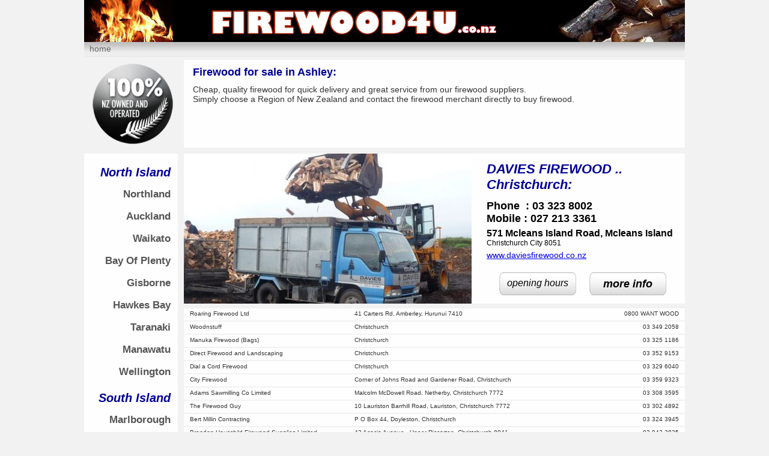

--- FILE ---
content_type: text/html; charset=UTF-8
request_url: https://www.firewood4u.co.nz/suppliers-ashley.html
body_size: 7363
content:

<!DOCTYPE html>
<html lang="en-nz">

 <head>
        <meta http-equiv="Content-Type" content="text/html; charset=UTF-8"/>
        <meta name="viewport" content="width=device-width, initial-scale=1">
<meta name="description" content="Directory of New Zealand Firewood Merchants. For a comprehensive choice of firewood suppliers in  visit us." />

<title>FIREWOOD ASHLEY - DIRECTORY</title><script type="text/javascript">
    //<![CDATA[
function includeScript(file){
    var head = document.getElementsByTagName('head')[0];
    var scripts = head.getElementsByTagName('script');
    for (var i = 0; i != scripts.length; ++i){
        var script = scripts[i];
        if (script.src && (script.src == file)){
            return;
        }
    }
    var script = document.createElement('script');
    script.type = 'text/javascript';
    script.src = file;
    head.appendChild(script);
}

function extend(parent, child, overridesAndAdditions){
    var constructor = child.prototype.constructor;
    child.prototype = new parent();
    child.prototype.constructor = constructor;
    for (var i in overridesAndAdditions){
        child.prototype[i] = overridesAndAdditions[i];
    }
}

var _waitingToLoad = [];

function addOnloadEvent(func){
    _waitingToLoad.push(func);
}

window.onload = function(){
    while (_waitingToLoad.length != 0){
        _waitingToLoad.pop().call(window);
    }
}
   //]]>
</script>
<script type="text/javascript">
    //<![CDATA[
function Periodic(){
    this.periodicStartListeners = null;
    this.periodicStopListeners = null;
}

Periodic.prototype = {
    constructor: Periodic,

    periodicId: null,

    run: function(){},
    
    running: function(){
        return this.periodicId;
    },
    
    addStartListener: function(list){
        if (!this.periodicStartListeners){
            this.periodicStartListeners = [list];
        }
        else{
            this.periodicStartListeners.push(list);            
        }
    },
    
    addStopListener: function(list){
        if (!this.periodicStopListeners){
            this.periodicStopListeners = [list];
        }
        else{
            this.periodicStopListeners.push(list);            
        }
    },

    start: function(interval){
        if (this.periodicStartListeners){
            for (var i = 0; i != this.periodicStartListeners.length; this.periodicStartListeners[i++].call(this));
        }
        if (!this.periodicId){
            this.interval = interval;
            this.periodicId = ++Periodic.nextId;
            this.nextRunTime = (new Date()).getTime() + interval;
            Periodic.running[this.periodicId] = this;
            Periodic.launch();
        }
        else{
            this.changeInterval(interval);
        }
        return this;
    },

    changeInterval: function(interval){
        if (this.nextRunTime){
            var lastRun = this.nextRunTime - this.interval;
            this.nextRunTime = lastRun + interval;
        }
        else{
            this.nextRunTime = (new Date()).getTime() + interval;
        }
        this.interval = interval;
        Periodic.launch();
        return this;
    },

    stop: function(){
        if (this.periodicStopListeners){
            for (var i = 0; i != this.periodicStopListeners.length; this.periodicStopListeners[i++].call(this));
        }
        delete Periodic.running[this.periodicId];
        this.periodicId = null;
        return this;
    }
};

Periodic.running = {};
Periodic.nextId = 0;
Periodic.activeDriver = 0;

Periodic.launch = function(){
    ++Periodic.activeDriver;
    Periodic.check(Periodic.activeDriver);
}

Periodic.check = function(driver){
    if (driver != Periodic.activeDriver){
        return;
    }
    Periodic.nextAction = null;
    var time = (new Date()).getTime();
    for (var i in Periodic.running){
        var item = Periodic.running[i];
        if ((item.interval > 0) && (item.nextRunTime <= time)){
            item.nextRunTime = time + item.interval;
            item.run();
        }
        if ((!Periodic.nextAction) || (item.nextRunTime < Periodic.nextAction)){
            Periodic.nextAction = item.nextRunTime;
        }
    }
    if (Periodic.nextAction){
        var sleepTime = Periodic.nextAction - time;
        window.setTimeout('Periodic.check(' + driver + ');', sleepTime);
    }
}
   //]]>
</script>
<script type="text/javascript">
    //<![CDATA[
function Fader(element, endOpacity, period, oncomplete){
    if (element){
        this.element = element;
        this.endOpacity = endOpacity;
        var steps = Math.floor(period * 0.02);
        this.step = (endOpacity - this.getOpacity()) / steps;
        this.oncomplete = oncomplete;
        this.period = Math.floor(period / steps);
        Periodic.prototype.constructor.call(this);
    }
}

extend(Periodic, Fader, {
    getOpacity: function(){
        if (this.element.style.opacity){
            return parseFloat(this.element.style.opacity);
        }
        else if (this.element.style.filter){
            var match = /alpha\s*\(\s*opacity\s*=\s*([0-9]+)\)/.exec(this.element.style.filter);
            return match ? match[1] * 0.01 : 1.0;
        }
        else{
            return 1.0;
        }
    },

    stop: function(){
        Periodic.prototype.stop.call(this);
        if (this.oncomplete){
            this.oncomplete.call(this);
        }
        return this;
    },

    start: function(){
        return Periodic.prototype.start.call(this, this.period);
    },

    setOpacity: function(opacity){
        Fader.setOpacityOn(this.element, opacity);
    },

    run: function(){
        var currentOpacity = this.getOpacity();
        var next = currentOpacity + this.step;
        if ((this.step < 0) && (next >= (0.0 - this.step))){
            this.setOpacity(next);
        }
        else if ((this.step > 0) && (next < this.endOpacity)){
            this.setOpacity(next);
        }
        else{
            this.setOpacity(this.endOpacity);
            this.stop();
        }
    }
});

Fader.setOpacityOn = function(element, level){
    element.style.opacity = level;
    element.style.filter = 'alpha(opacity = ' + Math.ceil(level * 100) + ')';
}
   //]]>
</script>
<script type="text/javascript">
    //<![CDATA[
function hoverLayer(targetLayer, element){
    element.targetLayer = targetLayer;
    targetLayer.onmouseout = function(){
        var fader = new Fader(this, 0.0, 500, function(){
            this.targetLayer.style.visibility = 'hidden';
        });
        fader.targetLayer = this;
        fader.start();
    }
    targetLayer.onclick = function(){
        this.onmouseout();
    }
    /*element.onmouseout = function(){
        this.targetLayer.onmouseout();
    }*/
    var parent = element.parentNode;
    targetLayer.style.position = 'absolute';
    targetLayer.style.top = (parent.offsetTop + parent.offsetHeight - targetLayer.offsetHeight) + 'px';
    targetLayer.style.left = parent.offsetLeft + 'px';
    targetLayer.style.visibility = 'visible';
    targetLayer.style.opacity = '0.0';
    targetLayer.style.filter = 'alpha(opacity = 0)';
    (new Fader(targetLayer, 1.0, 500)).start();
}
   //]]>
</script>
<script type="text/javascript">
    //<![CDATA[
function SubLocations(parent, locations){
    var top = parent.parentNode;
    var open = ((parent.href) && (window.location.href.indexOf(parent.href) != -1));
    for (var i = 0; i != locations.length; ++i){
        var location = locations[i];
        if (((location.id) && (location.id == 'active-menu-link')) || ((location.href) && (window.location.href.indexOf(location.href) != -1))){
            location.id = 'active-menu-link';
            open = true;
        }
        top.removeChild(locations[i]);
    }
    this.locations = locations;
    this.parent = parent;
    this.attachTo(parent);
    if (open){
        this.open();
    }
}

SubLocations.prototype = {
    constructor: SubLocations,
    
    attachTo: function(element){
        element.loc = this;
        element.onclick = this.mouseOver;
        this.href = element.href;
    },

    mouseOver: function(){
        this.loc.open();
        return false;
    },
    
    changeClass: function(element, cls){
        if (element.nodeType == 1){
            element.className = cls;
        }
    },

    open: function(){
        if (SubLocations.openMenu){
            if (SubLocations.openMenu == this){
                document.location = this.href;
                return;
            }
            SubLocations.openMenu.close();
        }
        var pNode = this.parent.parentNode;
        for (var i = 0; i != this.locations.length; this.changeClass(this.locations[i++], 'open-district'));
        if (this.parent.nextSibling){
            for (var i = 0; i != this.locations.length; pNode.insertBefore(this.locations[i++], this.parent.nextSibling));
        }
        else{
            for (var i = 0; i != this.locations.length; pNode.appendChild(this.locations[i++]));
        }
        this.parent.id = 'open-region';
        //window.alert(this.parent.parentNode.innerHTML);
        SubLocations.openMenu = this;
    },

    close: function(){
        var p = this.parent.parentNode;
        this.parent.id = null;
        for (var i = 0; i != this.locations.length; ++i){
            var location = this.locations[i];
            this.changeClass(location, null);
            p.removeChild(location);
        }
    }
};

SubLocations.openMenu = null;

SubLocations.collapseMenu = function(parent, topClass){
    var current = null;
    var children = null;
    for (var child = parent.firstChild; child; child = child.nextSibling){
        if (child.className){
            if (child.className == topClass){
                if (current){
                    new SubLocations(current, children);
                }
                current = child;
                children = [];
            }
        }
        else if (children){
            children.push(child);
        }
    }
    if (current){
        new SubLocations(current, children);
    }
}

var oldLoad = window.onload;
window.onload = function(){
    var menu = document.getElementById('div-left-locations-container');
    if (menu){
       SubLocations.collapseMenu(menu, 'region-link');
    }
    if (oldLoad){
        oldLoad.call(window);
    }
}
   //]]>
</script>
        
        <meta name="google-site-verification" content="EHiunC1E_w2bi9LBdqZawNQ-oRE8mAjvBjEC0MbP3ck" />
        
        <style type="text/css">
@charset "UTF-8";
/* CSS Document */

html{
	height:100%;
}

body{
	height:100%;
	margin:0px;
	background:#f2f2f2;
	font: 14px Trebuchet MS, Arial, Helvetica, sans-serif;
	color:#333;
}


h1{
	font-size: 20px;
	color:#009;
}

h2{
	font-size: 18px;
	color:#009;
}

h3{
	font-size: 16px;
	color:#009;
}

h4{
	font-size:15px;
	color:#000;
}

td, th{
	text-align: left;
}

input, textarea{
	color:#666;
	font:14px Trebuchet MS, Arial, Helvetica, sans-serif;
}

#div-pagecontainer{
	width:1000px;
	margin: 0 auto 0 auto;
}

#div-topfixed{
	position:fixed;
	top:0px;
	left:0px;
	width:100%;
	z-index:2;
}

#div-topfixed-content{
	width:1000px;
	height:70px;
	margin: 0 auto 0 auto;
	background-image:url(/../images/firwood4u-70x1000-centred.jpg);
}


#div-top-menubar{
	width:1000px;
	height:25px;
	margin: 0 auto 0 auto;
	border:0px;
	background-image:url(/../images/munu-bar-silver-1x25.jpg);
}


#div-usermenu{
    float:left;
    width:690px;
    height:19px;
    border:0px;
    margin:0px;
    padding: 3px 10px 2px 5px;
}

#div-usermenu a{
	float:left;
	color:#666;
	font: 14px Verdana, Geneva, sans-serif;
	text-decoration:none;
}

.loginout-css{
	padding-left:0px;
}

#div-usermenu a:visited{
    color:#666;
}

#div-usermenu a:hover{
    color:#000;
}

#div-usermenu a:active{
    color:#666;
}


#div-usermenu a.list-your-business-link{
	margin-left:10px;
}


#div-searchbar{
	float:right;
	width:230px;
	height:21px;
	margin: 1px 1px 1px 0px;
	border: 1px inset #999;
	color:#666;
	background:#FFF;
}

#textfield{
    float:left;
    width:200px;
    height:19px;
    border-width:0px;
    font-size:12px;
}

#imagesubmit{
    float:right;
    width:25px;
    height:19px;
    border-width:0px;
}


#div-topfixed-margin{
    float:left;
		width:100%;
    height:8px;
    margin: 0 auto 0 auto;
}


#editible-area{
    float:left;
		width:1000px;
    min-height:500px;
    margin-top:100px;
}


#div-bottommenu-bg{
		float:right;
    clear:both;
    width:100%;
    max-height:200px;
		margin: 0 auto 0 auto;
    background-color:#e0e0e0;
}


#div-bottommenu{
		width: 808px;
    height: 20px;
    margin: 0 auto 0 auto;
    padding: 5px 10px 75px 182px;
}

#div-bottommenu a{
    color:#666;
    font: 14px Verdana, Geneva, sans-serif;
    text-decoration:none;
}

#div-bottommenu a:visited{
    color:#666;
}

#div-bottommenu a:hover{
    color:#000;
}

#div-bottommenu a:active{
    color: #000;
    border-width:0px;
}

div.copyright{
	float:right;
	height:20px;
	color:#666;
}

div.copyright div.c{
	float:left;
	font-size:18px;
}

div.copyright div.c1{
	float:left;
	padding-top:4px;
	font-size:10px;
}

div.fixed-popup, div.fixed-popup input{
	background:#e0e0e0;
	font: 12px Verdana, Geneva, sans-serif;
}

div.fixed-popup{
	border:outset 1px;
}

div.button{
	background:#CCC;
	border:outset 1px;
	cursor:pointer;
	padding:2px;
}

.am-button-options{
	float:left;
	clear:left;
	margin-left:163px;
	margin-bottom:10px;
}


.am-admin-options a{
	display:block;
	float:left;
	clear:left;
	margin-top:10px;
	text-decoration:none;
	font-size:18px;
}
</style>
        <style type="text/css">
@charset "UTF-8";
/* CSS Document */

	#div-top2cols{
		float:right;
		width:100%;
		margin:100px 0px 10px 0px;
		background:url(/../images/background-locations-box.png) repeat-y;
	}
	
	
	#div-leftcolumn{
		float:left;
		width:156px;
		height:100%;
		margin-right:10px;
		background-color:#f2f2f2;
	}
	
	
	#div-left-pic-container{
		float:left;
		width:146px;
		height:146px;
		margin-left:8px;
		background-image:url(/../images/NZ-logo-01.png);
	}
	
	
	
	
	#div-left-locations-container{
		float:left;
		width:156px;
		min-height:900px;
		margin-top:10px;
		padding-bottom:20px;
		text-align:right;
		background-color:#fefefe;
	}
	
	
	#div-left-locations-container a{
		display:block;
		background-color:#fefefe;
		color:#666;
		font-size:15px;
		text-decoration:none;
		font-style:italic;
		line-height:25px;
		padding-right:12px;
	}
	
	
	
	#div-left-locations-container a.region-link{
		background-color:#fefefe;
		margin-top:12px;
		font-size:17px;
		font-weight:bold;
		font-style:normal;
		text-decoration:none;
		color:#555;
	}
	
	#div-left-locations-container a.region-link:hover{
		color:#000;
	}
	
	
	#div-left-locations-container a#open-region{
		background-color:#e5e5e5;
		color:#555;
	}
	
	#div-left-locations-container a#open-region:hover{
		color:#000;
	}
	
	
	
	#div-left-locations-container a.open-district{
		background-color:#e7e7e7;
		color:#666;
	}
	
	#div-left-locations-container a.open-district:hover{
		color:#111;
	}
	
		
	#div-left-locations-container a#active-menu-link{
		color:#F00;
	}	
		
	#div-left-locations-container a#active-menu-link:hover{
		color:#F00;
	}
		
	
	.island-title{
		display:block;
		width:144px;
		margin-top:20px;
		padding-right:12px;
		color:#009;
		font-style:italic;
		font-weight:bold;
		font-size:20px;
		text-decoration:none;
	}
	
	

	
	#div-rightcolumn{
		float:right;
		width:834px;
		
	}
		
	

	#div-region-intro{
		background-color:#fefefe;
		color:#333;
		float:left;
		width:789px;
		height:146px;
		padding:0px 30px 0px 15px;
		margin-bottom:10px;
	}
	
	
	#div-region-intro-text{
		float:left;
		margin:0px;
		width:650px;
	}
	
	.text-position{
		height:70px;
		margin-bottom:5px;
	}
	
	#div-region-intro-text h1{
		margin:10px 0px 10px 0px;
		font-size:18px;
	}
	

	#div-right4-regions-a{
		float:right;
		width:834px;
	}
		
	.area-map-top{
		float:right;
		width:90px;
		height:135px;
		margin:7px 0px 8px 0px;
		border:0px;
	}

	
	
	.div-gold{
		width:834px;
		height:250px;
		margin:0px 0px 8px 0px;
		background-color:#fefefe;
	}
	
	
	.div-gold-image{
		float:left;
		width:479px;
		height:250px;
	}
	
	
	.div-gold-image img{
		float:left;
		width:479px;
		height:250px;
		border:0px solid;
	}
	
		
			
	.gold-contact-info{
		float:left;
		width:330px;
		height:250px;
		padding-left:25px;
		font-size:14px;
		color:#000;
	}
	
	.gold-contact-info h2{
		width:330px;
		margin:13px 0px 12px 0px;
		font-size:22px;
		font-style:italic;
		color:#009;
	}
	
	
	.gold-contact-details{
		width:320px;
		min-height:100px;
		overflow:hidden;
	}
	
	.gold-phones{
		font-size:18px;
		font-weight:bold;
		}
		
	.gold-address-suburb{
		margin-top:5px;
		font-size:16px;
		font-weight:bold;
		}
		
	.gold-town-postcode{
		font-size:12px;
	}
	
	.gold-email{
		 margin-top:5px;
		}
		
	.gold-email a{
	}
	
	
	.gold-website-link a{
		 margin-top:10px;
	}
	
	.gold-bottons-div{
		float:left;
		width:360px;
		height:45px;
		margin-top:20px;
		font-size:16px;
	}
	
	
	
	.gold-opening-hours{
		float:left;
		width:130px;
		height:35px;
		margin-left:20px;
		padding-top:10px;
		text-align:center;
		color:#000;
		font-style:italic;
		cursor:pointer;
		background:url(/../images/std-silver-button-40x130.png) no-repeat;
	}
	
	
	div.hours{
		width:300px;
		min-height:55px;
  	filter: alpha(opacity=0);
 		opacity: 0;
  	visibility: hidden;
  	position: absolute;
 		top: 0px;
 		left: 0px;
		padding:4px;
		margin:0px;
		border:1px solid #000;
		font-size:12px;
		background-color:#fefefe;
		
	}
	
	
	.more-info-div{
		float:left;
		width:130px;
		height:35px;
		padding-top:10px;
		margin-left:20px;
		text-align:center;
		background:url(/../images/std-silver-button-40x130.png) no-repeat;
	}
	
	.more-info-div a{
		color:#000;
		text-decoration:none;
		font-style:italic;
		font-size:18px;
		font-weight:bold;
	}
	
	
	#area-map{
		float:right;
		width:100px;
		height:150px;
		margin:60px 0px 40px 0px;
		border:0px;
	}
	
	
	.div-silver{
		float:left;
		width:834px;
		height:125px;
		margin:0px 0px 10px 0px;
		background-color:#fefefe;
	}
	
	.div-silver-image{
		float:left;
		width:200px;
		height:125px;
		border:0px solid;
	}
	
	.div-silver-info{
		float:right;
		width:609px;
		height:125px;
		padding-left:25px;
		font-size:14px;
		color:#000;
	}
	
	.div-silver-heading{
		width:590px;
		height:30px;
		padding-right:19px;
	}
	
	.silver-contact-details{
		width:600px;
		max-height:80px;
		overflow:hidden;
		margin:15px 0px 5px 0px;
	}
	
	.div-silver-heading h2{
		padding-top:10px;
		margin-top:0px;
		
	}
	
	.div-silver-address{
		float:left;
		width:200px;
		max-height:80px;
		overflow:hidden;
	}
	
	
	.silver-contact-phones{
		float:left;
		width:200px;
		max-height:80px;
		overflow:hidden;
	}
	
	.silver-email-website{
		float:left;
		width:200px;
		max-height:80px;
		overflow:hidden;
	}
	
	
	
	.div-free{
	float:left;
	width:834px;
	height:20px;
	margin:0px 0px 2px 0px;
	background-color:#fefefe;
	font:10px Verdana, Geneva, sans-serif;
	overflow:hidden;
}
	
.div-free .name-address-phone-group{
	width:834px;
	min-height:14px;
	margin:3px 0px 2px 0px;
}

	
.free-name{
	float:left;
	width:264px;
	margin-left:10px;
}
	
.free-phone{
	float:left;
	width:140px;
	text-align:right;
	margin-right:10px;
}
	
.free-address{
	float:left;
	width:400px;
	margin-left:10px;
}
	
	
	
	
a.edit-link{
	display: block;
	width: 834px;
	text-decoration:none;
}
		
</style>
 </head>
    
    
 <body>
    
      <div id="div-pagecontainer">
      
      <div id="div-topfixed">  
      
      <div id="div-topfixed-content">
      </div>
      
      <div id="div-top-menubar">
          
          <div id="div-usermenu">
          <a href="index.html">&nbsp;home&nbsp;</a>
      </div>
          
          
          </div>
          
            <div id="div-topfixed-margin">
            </div>
      
      </div>
      
      
      
       <div id="div-top2cols">
      
        <div id="div-leftcolumn">
        
          <div id="div-left-pic-container">
        
         </div>
         
         
                   
          <div id="div-left-locations-container">
          <div class="island-title">North Island</div>
<a href="/suppliers-northland-north-island.html" class="region-link">Northland</a>
<a href="/suppliers-far-north.html">Far North</a>
<a href="/suppliers-kaipara.html">Kaipara</a>
<a href="/suppliers-whangarei.html">Whangarei</a>
<a href="/suppliers-auckland.html" class="region-link">Auckland</a>
<a href="/suppliers-east-auckland.html">East Auckland</a>
<a href="/suppliers-south-auckland.html">South Auckland</a>
<a href="/suppliers-hibiscus-coast.html">Hibiscus Coast</a>
<a href="/suppliers-auckland-central.html">Auckland Central</a>
<a href="/suppliers-franklin.html">Franklin</a>
<a href="/suppliers-manukau.html">Manukau</a>
<a href="/suppliers-north-shore.html">North Shore</a>
<a href="/suppliers-papakura.html">Papakura</a>
<a href="/suppliers-rodney.html">Rodney</a>
<a href="/suppliers-waiheke-island.html">Waiheke Island</a>
<a href="/suppliers-west-auckland.html">West Auckland</a>
<a href="/suppliers-waikato.html" class="region-link">Waikato</a>
<a href="/suppliers-hamilton.html">Hamilton</a>
<a href="/suppliers-hauraki-waikato.html">Hauraki</a>
<a href="/suppliers-matamata-piako.html">Matamata-Piako</a>
<a href="/suppliers-otorohanga-waikato.html">Otorohanga</a>
<a href="/suppliers-south-waikato.html">South Waikato</a>
<a href="/suppliers-taupo.html">Taupo</a>
<a href="/suppliers-thames-coromandel.html">Thames-Coromandel</a>
<a href="/suppliers-waikato-dist.html">Waikato Dist</a>
<a href="/suppliers-waipa.html">Waipa</a>
<a href="/suppliers-waitomo.html">Waitomo</a>
<a href="/suppliers-bay-of-plenty.html" class="region-link">Bay Of Plenty</a>
<a href="/suppliers-kawerau-bay-of-plenty.html">Kawerau</a>
<a href="/suppliers-opotiki-bay-of-plenty.html">Opotiki</a>
<a href="/suppliers-rotorua.html">Rotorua</a>
<a href="/suppliers-tauranga.html">Tauranga</a>
<a href="/suppliers-western-bop.html">Western BOP</a>
<a href="/suppliers-whakatane-bay-of-plenty.html">Whakatane</a>
<a href="/suppliers-gisborne.html" class="region-link">Gisborne</a>
<a href="/suppliers-gisborne-district.html">Gisborne District</a>
<a href="/suppliers-hawkes-bay.html" class="region-link">Hawkes Bay</a>
<a href="/suppliers-central-hb.html">Central HB</a>
<a href="/suppliers-hastings.html">Hastings</a>
<a href="/suppliers-napier.html">Napier</a>
<a href="/suppliers-wairoa-hawkes-bay.html">Wairoa</a>
<a href="/suppliers-taranaki.html" class="region-link">Taranaki</a>
<a href="/suppliers-new-plymouth.html">New Plymouth</a>
<a href="/suppliers-south-taranaki.html">South Taranaki</a>
<a href="/suppliers-stratford.html">Stratford</a>
<a href="/suppliers-manawatu-north-island.html" class="region-link">Manawatu</a>
<a href="/suppliers-horowhenua.html">Horowhenua</a>
<a href="/suppliers-manawatu-manawatu.html">Manawatu</a>
<a href="/suppliers-palmerston-north.html">Palmerston North</a>
<a href="/suppliers-rangitikei.html">Rangitikei</a>
<a href="/suppliers-ruapehu.html">Ruapehu</a>
<a href="/suppliers-tararua.html">Tararua</a>
<a href="/suppliers-wanganui.html">Wanganui</a>
<a href="/suppliers-wellington.html" class="region-link">Wellington</a>
<a href="/suppliers-hutt-valley.html">Hutt Valley</a>
<a href="/suppliers-carterton-wellington.html">Carterton</a>
<a href="/suppliers-kapiti-coast.html">Kapiti Coast</a>
<a href="/suppliers-lower-hutt-wellington.html">Lower Hutt</a>
<a href="/suppliers-masterton-wellington.html">Masterton</a>
<a href="/suppliers-porirua-wellington.html">Porirua</a>
<a href="/suppliers-south-wairarapa.html">South Wairarapa</a>
<a href="/suppliers-upper-hutt.html">Upper Hutt</a>
<a href="/suppliers-wellington-city.html">Wellington City</a>
<div class="island-title">South Island</div>
<a href="/suppliers-marlborough-south-island.html" class="region-link">Marlborough</a>
<a href="/suppliers-marlborough-district.html">Marlborough District</a>
<a href="/suppliers-nelson-tasman.html" class="region-link">Nelson-Tasman</a>
<a href="/suppliers-nelson.html">Nelson</a>
<a href="/suppliers-tasman.html">Tasman</a>
<a href="/suppliers-west-coast.html" class="region-link">West Coast</a>
<a href="/suppliers-buller.html">Buller</a>
<a href="/suppliers-grey.html">Grey</a>
<a href="/suppliers-westland.html">Westland</a>
<a href="/suppliers-canterbury.html" class="region-link">Canterbury</a>
<a href="/suppliers-kaikoura-canterbury.html">Kaikoura</a>
<a href="/suppliers-ashburton-canterbury.html">Ashburton</a>
<a href="/suppliers-christchurch.html">Christchurch</a>
<a href="/suppliers-hurunui.html">Hurunui</a>
<a href="/suppliers-mackenzie.html">Mackenzie</a>
<a href="/suppliers-selwyn.html">Selwyn</a>
<a href="/suppliers-timaru-canterbury.html">Timaru</a>
<a href="/suppliers-waimakariri.html">Waimakariri</a>
<a href="/suppliers-waimate-canterbury.html">Waimate</a>
<a href="/suppliers-otago.html" class="region-link">Otago</a>
<a href="/suppliers-central-otago.html">Central Otago</a>
<a href="/suppliers-clutha.html">Clutha</a>
<a href="/suppliers-dunedin.html">Dunedin</a>
<a href="/suppliers-queenstown.html">Queenstown</a>
<a href="/suppliers-waitaki.html">Waitaki</a>
<a href="/suppliers-southland.html" class="region-link">Southland</a>
<a href="/suppliers-gore-southland.html">Gore</a>
<a href="/suppliers-invercargill.html">Invercargill</a>
<a href="/suppliers-southland-district.html">Southland District</a>
          </div>
          
        </div>
        
        
        
        <div id="div-rightcolumn">
        	      
        <div id="div-region-intro">
          
          <div id="div-region-intro-text">
            
            <h1>Firewood for sale in Ashley:</h1>

                        <div class="text-position">
              Cheap, quality firewood for quick delivery and great service from our firewood suppliers.<br/>
              Simply choose a Region of New Zealand and contact the firewood merchant directly to buy firewood. 
            </div>
            
             
                                        </div>
                              
        </div><!--end of div-region-intro-->
          
          
          
          
          
    <div id="div-right4-regions-a">    

                     <div class="div-gold">

             <div class="div-gold-image">
                 <a href="supplier-davies-tree-service-limited.html" title="more details for DAVIES FIREWOOD .. Christchurch"><img src="/merchant-images/1270.jpg" width="479" height="250" alt="DAVIES FIREWOOD .. Christchurch" /></a>
             </div>


             <div class="gold-contact-info">

             <h2>DAVIES FIREWOOD .. Christchurch:</h2>

              <div class="gold-contact-details">

                  <div class="gold-phones">Phone&nbsp;&nbsp;:&nbsp;03 323 8002<br/>
                                        Mobile&nbsp;:&nbsp;027 213 3361</div>
                             <div class="gold-address-suburb">571 Mcleans Island Road,&nbsp;Mcleans Island</div>
           <div class="gold-town-postcode">Christchurch City 8051</div>
           

     		<div class="gold-email"></div>
            <div class="gold-website-link"><a href="http://www.daviesfirewood.co.nz">www.daviesfirewood.co.nz</a></div>

            </div><!--end of gold-contact-details-->
            
            
            <div class="gold-bottons-div">
            
            
             <div class="gold-opening-hours" onclick="hoverLayer(document.getElementById('hours_234'), this);">opening hours</div>
             
            <div class="more-info-div">
            <a href="supplier-davies-tree-service-limited.html">more info</a>
            </div>
			
            </div><!--end of gold-buttons-div-->



            </div><!--end of gold-contact-info-->


            </div><!--end of div-gold-->
            
            <div class="hours" id="hours_234">
                monday - public holidays:  closed<br/>            </div>
<div class="div-free">
    <div class="name-address-phone-group">
        <div class="free-name">Roaring Firewood Ltd</div>
        <div class="free-address">
                            41 Carters Rd,                Amberley,                Hurunui 7410                    </div>
        <div class="free-phone">0800 WANT WOOD</div>
    </div>
</div>
<div class="div-free">
    <div class="name-address-phone-group">
        <div class="free-name">Woodnstuff</div>
        <div class="free-address">
                                                            Christchurch                     </div>
        <div class="free-phone">03 349 2058</div>
    </div>
</div>
<div class="div-free">
    <div class="name-address-phone-group">
        <div class="free-name">Manuka Firewood (Bags)</div>
        <div class="free-address">
                                                            Christchurch                     </div>
        <div class="free-phone">03 325 1186</div>
    </div>
</div>
<div class="div-free">
    <div class="name-address-phone-group">
        <div class="free-name">Direct Firewood and Landscaping</div>
        <div class="free-address">
                                                            Christchurch                     </div>
        <div class="free-phone">03 352 9153</div>
    </div>
</div>
<div class="div-free">
    <div class="name-address-phone-group">
        <div class="free-name">Dial a Cord Firewood</div>
        <div class="free-address">
                                                            Christchurch                     </div>
        <div class="free-phone">03 329 6040</div>
    </div>
</div>
<div class="div-free">
    <div class="name-address-phone-group">
        <div class="free-name">City Firewood</div>
        <div class="free-address">
                            Corner of Johns Road and Gardener Road,                                Christchurch                     </div>
        <div class="free-phone">03 359 9323</div>
    </div>
</div>
<div class="div-free">
    <div class="name-address-phone-group">
        <div class="free-name">Adams Sawmilling Co Limited</div>
        <div class="free-address">
                            Malcolm McDowell Road,                Netherby,                Christchurch 7772                    </div>
        <div class="free-phone">03 308 3595</div>
    </div>
</div>
<div class="div-free">
    <div class="name-address-phone-group">
        <div class="free-name">The Firewood Guy</div>
        <div class="free-address">
                            10 Lauriston Barrhill Road,                Lauriston,                Christchurch 7772                    </div>
        <div class="free-phone">03 302 4892</div>
    </div>
</div>
<div class="div-free">
    <div class="name-address-phone-group">
        <div class="free-name">Bert Millin Contracting </div>
        <div class="free-address">
                            P O Box 44,                Doyleston,                Christchurch                     </div>
        <div class="free-phone">03 324 3945</div>
    </div>
</div>
<div class="div-free">
    <div class="name-address-phone-group">
        <div class="free-name">Brendon Hauschild Firewood Supplies Limited</div>
        <div class="free-address">
                            42 Acacia Avenue ,                Upper Riccarton,                Christchurch 8041                    </div>
        <div class="free-phone">03 942 3835</div>
    </div>
</div>
<div class="div-free">
    <div class="name-address-phone-group">
        <div class="free-name">Parkhouse Garden Supplies</div>
        <div class="free-address">
                            Landscape Lane (off Lunns Rd),                Middleton,                Christchurch 8024                    </div>
        <div class="free-phone">03 348 2915</div>
    </div>
</div>
<div class="div-free">
    <div class="name-address-phone-group">
        <div class="free-name">Pearsons Coal Firewood &amp; Garden Supplies Limited</div>
        <div class="free-address">
                            180 Ruru Road,                Bromley,                Christchurch 8062                    </div>
        <div class="free-phone">03 381 1395</div>
    </div>
</div>
<div class="div-free">
    <div class="name-address-phone-group">
        <div class="free-name">GARDENMAKERS FIREWOOD .. Christchurch</div>
        <div class="free-address">
                            4 Parkhouse Road,                Wigram,                Christchurch City 8042                    </div>
        <div class="free-phone">03 341 5688</div>
    </div>
</div>
<div class="div-free">
    <div class="name-address-phone-group">
        <div class="free-name">Digwork Landscape Centre Limited</div>
        <div class="free-address">
                            265 Dyers Road,                Bromley,                Christchurch 8062                    </div>
        <div class="free-phone">03 384 5253</div>
    </div>
</div>
<div class="div-free">
    <div class="name-address-phone-group">
        <div class="free-name">Solid Fuels Specialists</div>
        <div class="free-address">
                            90 Waltham Road,                Sydenham,                Christchurch 8023                    </div>
        <div class="free-phone">03 379 7815</div>
    </div>
</div>
<div class="div-free">
    <div class="name-address-phone-group">
        <div class="free-name">Canterbury Dry Firewood</div>
        <div class="free-address">
                            7 Worselys Street,                Cashmere,                Christchurch                     </div>
        <div class="free-phone">03 349 2265</div>
    </div>
</div>
<div class="div-free">
    <div class="name-address-phone-group">
        <div class="free-name">Macrocarpa Supplies Limited</div>
        <div class="free-address">
                            21 Manion Road,                Rolleston,                Christchurch 7677                    </div>
        <div class="free-phone">03 925 8185</div>
    </div>
</div>
<div class="div-free">
    <div class="name-address-phone-group">
        <div class="free-name">Trices Road Firewood and Nursery</div>
        <div class="free-address">
                            74 Trices Road,                Halswell,                Christchurch 7674                    </div>
        <div class="free-phone">03 322 8839</div>
    </div>
</div>
<div class="div-free">
    <div class="name-address-phone-group">
        <div class="free-name">Taylor Coal Ltd</div>
        <div class="free-address">
                            Jones Road,                Rolleston,                Selwyn 7675                    </div>
        <div class="free-phone">03 347 8800</div>
    </div>
</div>
<div class="div-free">
    <div class="name-address-phone-group">
        <div class="free-name">Wood 'N' Tree Ltd</div>
        <div class="free-address">
                            838 Jones Road,                Rolleston,                Selwyn 7675                    </div>
        <div class="free-phone">03 347 8622</div>
    </div>
</div>
            
    </div><!--end of div-right4-regions-a-->
        <form action="/index.php?control=MerchantsByArea" method="post">
        <input type="hidden" name="location" value="946" />
                <input type="hidden" name="more" value="20" />
        <input type="submit" value="More results..." />
    </form>
         </div>
                 
      </div>

     </div>
      
      
        <div id="div-bottommenu-bg">
         <div id="div-bottommenu">
          <a href="index.html">&nbsp;home&nbsp;</a>
          <a href="sitemap.html">&nbsp;sitemap&nbsp;</a>
          		  <a class="loginout-css" href="/index.php?control=ForceLogin&amp;permission=user">&nbsp;&nbsp;login</a>
		        
      <div class="copyright"><div class="c">&copy;&nbsp;</div><div class="c1">Internet Media Ltd, 2012</div></div>
      
        </div>
       </div>
      
  </body>
</html>